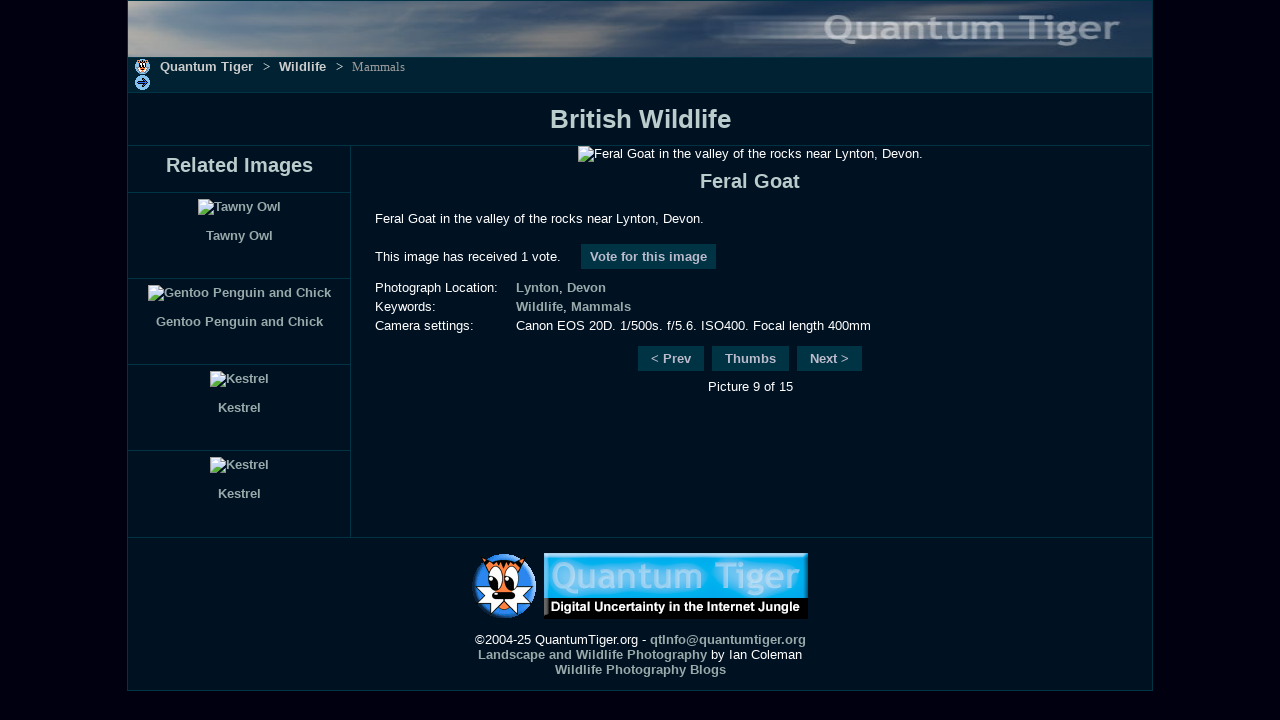

--- FILE ---
content_type: text/html; charset=UTF-8
request_url: http://www.quantumtiger.org/image/feral-goat.htm
body_size: 2488
content:
<!DOCTYPE html PUBLIC "-//W3C//DTD XHTML 1.0 Transitional//EN" "http://www.w3.org/TR/xhtml1/DTD/xhtml1-transitional.dtd">
<html xmlns="http://www.w3.org/1999/xhtml">
<head>
<meta http-equiv="Content-Type" content="text/html;charset=utf-8"/>
<meta name="google-site-verification" content="kLEfAvJREtBsRh4jYgVJ3dvHFey96cu6wesWLdgCI5s" />
<title>Mammals - Quantum Tiger Wildlife Photography</title>
<script language="javascript" src="/scripts/qtmenu.js" type="text/javascript"></script>
<link rel='StyleSheet' href='/styles/qtnormal.css' type='text/css' title='qtStyle' media='screen, print' />
<script type="text/javascript">
var gaJsHost = (("https:" == document.location.protocol) ? "https://ssl." : "http://www.");
document.write(unescape("%3Cscript src='" + gaJsHost + "google-analytics.com/ga.js' type='text/javascript'%3E%3C/script%3E"));
</script>
<script type="text/javascript">
try {
var pageTracker = _gat._getTracker("UA-1425282-1");
pageTracker._trackPageview();
} catch(err) {}</script>
</head>
<body onload='Init("","http://quantumtiger.org")'>
<div id='main'>
<a href='http://www.quantumtiger.org/'><img src='http://quantumtiger.org/graphics/qtbanner1.jpg' height='56' width='1024' alt='QuantumTiger Landscape and Wildlife Photography Banner' border='0' /></a>
<div id='menuBar' class='menuBar'>
&nbsp;
<a href='/'>
<img src='http://quantumtiger.org/graphics/qtSmall.png' height='16' width='16' alt='QuantumTiger Landscape and Wildlife Photography Home' border='0' />
</a>
<span id='bar1' class='bar' >
<a href='/' id='barLink1'>Quantum Tiger</a>
</span> >
<span id='bar2' class='bar' >
<a href='/page/wildlife.htm' id='barLink2'>Wildlife</a>
</span> >
<span class='disBar' >Mammals</span>
<div id='menu1' class='menu'>
<div id='menuItem1_1' class='menuItem' title='Portfolios' onclick='FollowUrl("/page/portfolios.htm")' >Portfolios</div> <div id='menuItem1_2' class='menuItem' title='Landscape' onclick='FollowUrl("/page/landscape.htm")' >Landscape</div> <div id='menuItem1_3' class='menuItem' title='Wildlife' onclick='FollowUrl("/page/wildlife.htm")' >Wildlife</div> <div id='menuItem1_4' class='menuItem' title='General' onclick='FollowUrl("/page/general.htm")' >General</div> <div id='menuItem1_5' class='menuItem' title='New' onclick='FollowUrl("/page/new.htm")' >New</div> <div id='menuItem1_6' class='menuItem' title='Links' onclick='FollowUrl("/page/links.htm")' >Links</div> <div id='menuItem1_7' class='menuItem' title='About' onclick='FollowUrl("/page/about.htm")' >About</div> </div>
<div id='menu2' class='menu'>
<div id='menuItem2_1' class='menuItem' title='Birds' onclick='FollowUrl("/page/birds.htm")' >Birds</div> <div id='menuItem2_2' class='menuItem' title='Deer' onclick='FollowUrl("/page/deer.htm")' >Deer</div> <div id='menuItem2_3' class='menuItem' title='Ducks' onclick='FollowUrl("/page/ducks.htm")' >Ducks</div> <div id='menuItem2_4' class='menuItem' title='Waterfowl' onclick='FollowUrl("/page/waterfowl.htm")' >Waterfowl</div> <div id='menuItem2_5' class='menuItem' title='Mammals' onclick='FollowUrl("/page/mammals.htm")' >Mammals</div> <div id='menuItem2_6' class='menuItem' title='Tigers' onclick='FollowUrl("/page/tigers.htm")' >Tigers</div> <div id='menuItem2_7' class='menuItem' title='Captive Birds' onclick='FollowUrl("/page/captive-birds.htm")' >Captive Birds</div> <div id='menuItem2_8' class='menuItem' title='Penguins' onclick='FollowUrl("/page/penguins.htm")' >Penguins</div> <div id='menuItem2_9' class='menuItem' title='Falklands Birds' onclick='FollowUrl("/page/falklands-birds.htm")' >Falklands Birds</div> <div id='menuItem2_10' class='menuItem' title='Falklands Wildlife' onclick='FollowUrl("/page/falklands-wildlife.htm")' >Falklands Wildlife</div> </div>
<br />
&nbsp;
<img src='http://quantumtiger.org/graphics/qtPath.PNG' height='16' width='16' alt='Path' border='0' />
</div>
<h1>British Wildlife</h1>
<div class="twocol" >
<div class="sideBar">
<h2>Related Images</h2>

<hr/>
<a href="/image/tawny-owl-2.htm">
<img src="/images/wildlife/t_tawnyowl2_s.jpg" alt='Tawny Owl' border='0' width= '75' height= '100' />
</a>
<p><a href="/image/tawny-owl-2.htm">Tawny Owl</a></p>
<!--<input type="button" value="Buy" onclick="window.location.href='http://www.photoboxgallery.com/quantumtiger/photo?photo_id=1527835134'" />-->
<br/>
<hr/>
<a href="/image/gentoo-penguin-and-chick.htm">
<img src="/images/falklands/t_gentoo_s.jpg" alt='Gentoo Penguin and Chick' border='0' width= '75' height= '100' />
</a>
<p><a href="/image/gentoo-penguin-and-chick.htm">Gentoo Penguin and Chick</a></p>
<!--<input type="button" value="Buy" onclick="window.location.href='http://www.photoboxgallery.com/quantumtiger/photo?photo_id=1587476024'" />-->
<br/>
<hr/>
<a href="/image/kestrel-5.htm">
<img src="/images/wildlife/t_kestrel_0028_s.jpg" alt='Kestrel' border='0' width= '75' height= '100' />
</a>
<p><a href="/image/kestrel-5.htm">Kestrel</a></p>
<!--<input type="button" value="Buy" onclick="window.location.href='http://www.photoboxgallery.com/quantumtiger/photo?photo_id=87462275'" />-->
<br/>
<hr/>
<a href="/image/kestrel-6.htm">
<img src="/images/wildlife/t_kestrel_0042_s.jpg" alt='Kestrel' border='0' width= '100' height= '75' />
</a>
<p><a href="/image/kestrel-6.htm">Kestrel</a></p>
<!--<input type="button" value="Buy" onclick="window.location.href='http://www.photoboxgallery.com/quantumtiger/photo?photo_id=87462275'" />-->
<br/>
</div>
<div id="content">
<img src="/images/wildlife/goat.jpg" width="800" height="600" alt="Feral Goat in the valley of the rocks near Lynton, Devon." title="Feral Goat" />
<h2>Feral Goat</h2>
<div id="bodytext">
Feral Goat in the valley of the rocks near Lynton, Devon. </div>
<div id='VoteCount'><p class='bt'>
This image has received 1 vote.&nbsp;&nbsp;&nbsp;&nbsp;
<span id='VoteBtn' onclick='MakeVote(417)' class='textButton'
onmouseover='document.getElementById("VoteBtn").className="textButtonHover";this.style.cursor="pointer"'
onmouseout='document.getElementById("VoteBtn").className="textButton"'>&nbsp;Vote for this image&nbsp;</span>
</p></div>
<table class='bt'>
<tr>
<td class='detail'>Photograph Location: </td>
<td class='detail'>
<a href='/page/search.htm?key=lynton'>Lynton</a>, <a href='/page/search.htm?key=devon'> Devon</a> </td>
</tr>
<tr>
<td class='detail'>Keywords: </td>
<td class='detail'>
<a href='/page/search.htm?key=wildlife'>Wildlife</a>, <a href='/page/search.htm?key=mammals'> Mammals</a> </td>
</tr>
<tr>
<td class='detail'>Camera settings: </td>
<td class='detail'>Canon EOS 20D. 1/500s. f/5.6. ISO400. Focal length 400mm</td>
</tr>
</table>

<br />
<a href="/image/otter-3.htm" class='textButton'>&nbsp;&nbsp;&lt; Prev&nbsp;&nbsp;</a>
&nbsp;<a href="/page/mammals.htm" class='textButton'>&nbsp;&nbsp;Thumbs&nbsp;&nbsp;</a>
&nbsp;<a href="/image/badger.htm" class='textButton'>&nbsp;&nbsp;Next &gt;&nbsp;&nbsp;</a>
<p> Picture 9 of 15</p>
</div>
</div>
<div class="footer">
<br />
<a href='http://www.quantumtiger.org/' onmouseover='blink();'>
<img src='http://quantumtiger.org/graphics/qtTigerB0New.png' height='64' width='64' id='myTiger' alt='The Blinking Tiger' border='0' /></a>
&nbsp;<img src='http://quantumtiger.org/graphics/qtlogo.png' height='66' width='264' alt='QuantumTiger Logo' />
<p>&#169;2004-25 QuantumTiger.org -

<script type='text/javascript'>
<!--
un='qtInfo';
dn='quantumtiger.org'
document.write('<a href="mailto:' + un+ '@' + dn + '">');
document.write(un + '@' + dn + '</a>');
-->
</script>

<br /><a href='http://www.quantumtiger.org/'>Landscape and Wildlife Photography</a> by Ian Coleman
<br /><a href='https://gravid.world/photography/'>Wildlife Photography Blogs</a></p>
</div>
</div>
</body>
</html>


--- FILE ---
content_type: text/javascript
request_url: http://www.quantumtiger.org/scripts/qtmenu.js
body_size: 2526
content:
////////////////////////////////////
// Menu Code QuantumTiger 10/08/2004
var isIE = document.all ? true:false;
var curMenu = "";
var curBar = -1;

function findPosX(obj)
{
var curleft = 0;
if (obj.offsetParent)
  {
  while (obj)
    {
    curleft += obj.offsetLeft;
    obj = obj.offsetParent;
    }
  }
else if (obj.x)
  curleft += obj.x;
return curleft;
}

function findPosY(obj)
{
var curtop = 0;
if (obj.offsetParent)
  {
  while (obj)
    {
    curtop += obj.offsetTop;
    obj = obj.offsetParent;
    }
  }
else if (obj.y)
  curtop += obj.y;
return curtop;
}

function FindObject(id)
{
var obj;

if(!(obj=document[id]) && document.all) obj=document.all[id];
if(!obj && document.getElementById) obj=document.getElementById(id);

return obj;
}

function GetTarget(evt)
{
if(isIE) return window.event.srcElement;
else return evt.originalTarget;	
}

function InitMenu()
{
i=1;
do
  {
  if (myBar = FindObject("bar"+i))
    {
    myBar.onmouseover = new Function("ShowMenu(" + i + ")");
    
    j=1;
    do
      {
      if (myMenuItem = FindObject("menuItem" + i + "_" + j))
        {
        myMenuItem.onmouseover = new Function("Highlight(" + i + "," + j + ")");
        }
      j++;
      }
    while(myMenuItem)
    }
  i++;
  }
while (myBar);

document.onmouseover=document_onmouseover;
}

function ShowMenu(barId)
{
HideMenu();

myBar = FindObject("bar"+ barId);
myMenuID = "menu" + barId;

if (myMenu = FindObject(myMenuID))
  {
  if (isIE)
    {
    myMenu.style.top = findPosY(myBar) + myBar.offsetHeight;
    myMenu.style.left = findPosX(myBar) + 1;
    }
  else
    {
    myMenu.style.top = findPosY(myBar) + myBar.offsetHeight - 1 + "px";
		myMenu.style.left = findPosX(myBar) + "px";
		}

  myMenu.style.visibility = "visible";
  curMenu = myMenuID;
  }

j = 1;
do
  {  
  if (myMenuItem = FindObject("menuItem" + barId + "_" + j))
    myMenuItem.className="menuItem";
  j++;
  }
while (myMenuItem);  

curBar = barId;
myBar.className="barOver"
}

function Highlight(menuID, itemID)
{
j = 1;

do
  {
  if (myMenuItem = FindObject("menuItem" + menuID + "_" + j))
    {
    if (j == itemID)
      {
      myMenuItem.className="itemMouseOver";
      window.defaultStatus = myMenuItem.title;
      }
    else myMenuItem.className="menuItem";
      j++;
    }
  }
while (myMenuItem);  
}
   
function FollowUrl (url)
{
window.location = url;
}

function HideMenu()
{
if (myMenu = FindObject(curMenu)) myMenu.style.visibility='hidden';
curMenu = "";

if (myBar  = FindObject("bar"+curBar)) myBar.className = "bar";
curBar = -1;
}

function document_onmouseover(evt)
{
if(curMenu != "" )
  {
  obj=GetTarget(evt);
  
  if (myMenu=FindObject(curMenu))
	if (myMenu.style.visibility == "visible" && (obj.id.substr(0,3) != 'bar' && obj.id.substr(0,4) != 'menu'))
	  HideMenu(curMenu);
  }
}

function Init(mode,imgHost)
{
InitMenu();
InitBlink(mode,imgHost);
if (FindObject("bnrImg") != null) initBnr();
}

function MakeHTTPObject()
{
if (window.ActiveXObject)
  return new ActiveXObject("Microsoft.XMLHTTP");
else if (window.XMLHttpRequest)
  return new XMLHttpRequest();
else
  {
  alert("Your browser does not support AJAX.");
  return null;
  }
}

function MakeVote(imgID)
{
httpObject = MakeHTTPObject();

if (httpObject != null)
  {
  httpObject.open("GET", "/scripts/CastVote.php?img="+imgID, true);
  httpObject.send(null);
  httpObject.onreadystatechange = ShowVote;
  }
}

function ShowVote()
{
if(httpObject.readyState == 4)
  {
  document.getElementById('VoteCount').innerHTML = "<p class='bt'>This image has received " + httpObject.responseText + " votes.</p>";
  }
}

//////////////////////////////////////
// Banner Code QuantumTiger 19/07/2011
bnrI = 0;
bnrJ = 0;
inTransition = false;
curTimeout=null;
nxtI = null;
nxtJ = null;
calls = 1;

function bnrSel(id)
{
s = "";
for (i=1; i<5; i++)
  {
  bnrTab = FindObject("bnrTab" + i);
  if (id==i)
  {
    bnrTab.className = "tsrtxtsel";
    if (id-1 != bnrI) changeBanner(id-1,0);
  }
  else { bnrTab.className = "tsrtxt"; }
  }
}

function initBnr()
{
theImgDiv = document.getElementById('imgDiv');

bnrArr = new Array();
for (i = 0; i < 4; i++)
  {
  bnrArr[i] = new Array();
  for (j = 0; j < 3; j++)
    {
      if (i==0 && j==0)
      {
        bnrArr[i][j]=document.getElementById('bnrImg');
        bnrArr[i][j].display = "block";
        bnrArr[i][j].xOpacity = .99;
        bnrArr[i][j].style.zIndex=2;
      }
      else
      {
        bnrArr[i][j] = new Image(800,300);
        bnrArr[i][j].src = "/images/banners/t_bnr_" + (i+1) + "_" + (j+1) + ".jpg";
        bnrArr[i][j].xOpacity=0;
        bnrArr[i][j].style.display = 'none';
        bnrArr[i][j].style.zIndex=2;
        theImgDiv.appendChild(bnrArr[i][j]);
      }
    }
  }

curTimeout = setInterval("rotateBnr()",4000);
}

function rotateBnr()
{
if (nxtI != null) changeBanner(nxtI,nxtJ)
else
  {
  newJ = bnrJ+1;
  if (newJ > 2) newJ = 0;

  changeBanner(bnrI,newJ);
  }
}

function changeBanner(i,j)
{
if (!inTransition)
  {
  nxtI=null;

  if (bnrI==i && bnrJ==j)
  {
    j++;
    if (j>3) j=0;
  }
  curBnr = bnrArr[bnrI][bnrJ];
  nxtBnr = bnrArr[i][j];

  bnrI=i;
  bnrJ=j;

  DoCrossFade();
  }
else
  {
    nxtI = i;
    nxtJ = j;
  }
}

function followBnr()
{
switch (bnrI)
  {
  case 0: FollowUrl('page/wildlife.htm'); break;
  case 1: FollowUrl('page/portfolios.htm'); break;
  case 2: FollowUrl('page/landscape.htm'); break;
  case 3: FollowUrl('page/general.htm'); break;
  }
}

//Image Cross Fade Redux (with QT Modifications)
//Version 1.0
//Last revision: 02.15.2006
//steve@slayeroffice.com
//Please leave this notice intact.
//Original code found here: http://slayeroffice.com/code/imageCrossFade/index.html
function SetOpacity(obj)
{
if(obj.xOpacity>.99)
  {
  obj.xOpacity = .99;
  return;
  }
obj.style.opacity = obj.xOpacity;
obj.style.MozOpacity = obj.xOpacity;
obj.style.filter = "alpha(opacity=" + (obj.xOpacity*100) + ")";
}

function DoCrossFade()
{
inTransition=true;
cOpacity = curBnr.xOpacity;
nOpacity = nxtBnr.xOpacity;

cOpacity-=.04;
nOpacity+=.04;

nxtBnr.style.display = "block";
curBnr.xOpacity = cOpacity;
nxtBnr.xOpacity = nOpacity;

SetOpacity(curBnr);
SetOpacity(nxtBnr);

if(cOpacity<=0 && nOpacity>=.99)
  {
  curBnr.xOpacity=0;
  curBnr.style.display = "none";
  nxtBnr.xOpacity = .99;

  inTransition=false;
  }
else { setTimeout("DoCrossFade()",25); }
}

/////////////////////////////////////
// Blink Code QuantumTiger 19/07/2003
delay = 75;
numFrames = 5;
eyeState = 0;
numStates = 9;

function InitBlink(mode,imgHost)
{
tiger = new Array();

for (i = 0; i < numFrames; i++)
  {
  tiger[i] = new Image (64,64);
  if (mode == "BW")
    {
  	tiger[i].src = imgHost + '/graphics/qtTigerBW' + (i) + 'New.png';
    }
  else
  	{
    tiger[i].src = imgHost + '/graphics/qtTigerB' + (i) + 'New.png';
    }
  }

tiger[i] = new Image (64,64);
if (mode == "BW")
  {
  tiger[i].src = imgHost + '/graphics/qtTigerBWRNew.png';
  }
else
  {
  tiger[i].src = imgHost + '/graphics/qtTigerRNew.png';
  }
}

function blink()
{
tigerImg = FindObject("myTiger");

if (eyeState == -1)
  {
  eyeState = 0;
  tigerImg.src=tiger[eyeState].src;
  }
else
  {
  if (eyeState < numFrames)
    {
    tigerImg.src=tiger[eyeState].src;
    }
  else
    {
    tigerImg.src=tiger[numStates - eyeState].src;
    }

  eyeState++;

  if (eyeState <= numStates)
    {
    setTimeout("blink()",delay);
    }
  else
    {
    eyeState = -1;

    tigerImg.src=tiger[numFrames].src;
    setTimeout("blink()",delay*8);
    }
  }
}